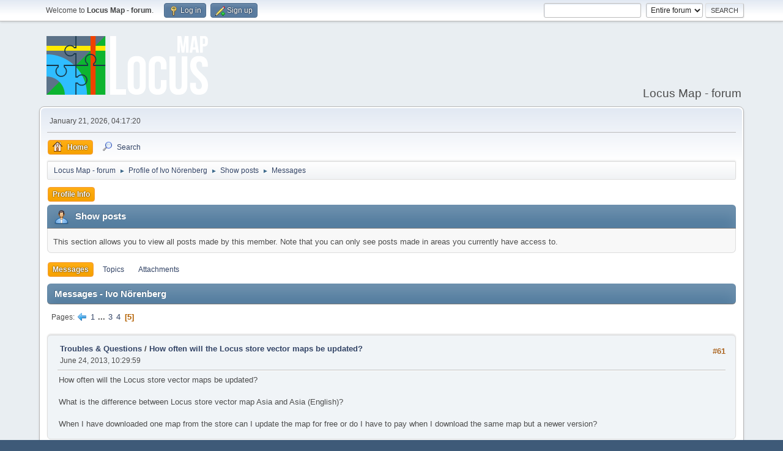

--- FILE ---
content_type: text/html; charset=UTF-8
request_url: https://forum.locusmap.eu/index.php?action=profile;u=3149;area=showposts;start=60
body_size: 5089
content:
<!DOCTYPE html>
<html lang="en-US">
<head>
	<meta charset="UTF-8">
	<link rel="stylesheet" href="https://forum.locusmap.eu/Themes/LocusMap/css/minified_00cd379f0cb4382e13986c452675cc8c.css?smf216_1757059788">
	<style>
	img.avatar { max-width: 64px !important; max-height: 64px !important; }
	
	</style>
	<script>
		var smf_theme_url = "https://forum.locusmap.eu/Themes/LocusMap";
		var smf_default_theme_url = "https://forum.locusmap.eu/Themes/default";
		var smf_images_url = "https://forum.locusmap.eu/Themes/LocusMap/images";
		var smf_smileys_url = "https://forum.locusmap.eu/Smileys";
		var smf_smiley_sets = "default,aaron,akyhne,fugue,alienine";
		var smf_smiley_sets_default = "default";
		var smf_avatars_url = "https://forum.locusmap.eu/avatars";
		var smf_scripturl = "https://forum.locusmap.eu/index.php?PHPSESSID=50d3ad6fb6c429fd432662400c1e0c9b&amp;";
		var smf_iso_case_folding = false;
		var smf_charset = "UTF-8";
		var smf_session_id = "ea819aa66c096bb2b6c8c5ce6562aca1";
		var smf_session_var = "bfb85b5f6";
		var smf_member_id = 0;
		var ajax_notification_text = 'Loading...';
		var help_popup_heading_text = 'A little lost? Let me explain:';
		var banned_text = 'Sorry Guest, you are banned from using this forum!';
		var smf_txt_expand = 'Expand';
		var smf_txt_shrink = 'Shrink';
		var smf_collapseAlt = 'Hide';
		var smf_expandAlt = 'Show';
		var smf_quote_expand = false;
		var allow_xhjr_credentials = false;
	</script>
	<script src="https://ajax.googleapis.com/ajax/libs/jquery/3.6.3/jquery.min.js"></script>
	<script src="https://forum.locusmap.eu/Themes/LocusMap/scripts/minified_9c6655480db6a9c07cc5d79e00503c2f.js?smf216_1757059788"></script>
	<script>
	var smf_you_sure ='Are you sure you want to do this?';
	</script>
	<title>Show posts - Ivo Nörenberg - Page 5</title>
	<meta name="viewport" content="width=device-width, initial-scale=1">
	<meta property="og:site_name" content="Locus Map - forum">
	<meta property="og:title" content="Show posts - Ivo Nörenberg - Page 5">
	<meta property="og:description" content="Show posts - Ivo Nörenberg - Page 5">
	<meta name="description" content="Show posts - Ivo Nörenberg - Page 5">
	<meta name="theme-color" content="#557EA0">
	<link rel="help" href="https://forum.locusmap.eu/index.php?PHPSESSID=50d3ad6fb6c429fd432662400c1e0c9b&amp;action=help">
	<link rel="contents" href="https://forum.locusmap.eu/index.php?PHPSESSID=50d3ad6fb6c429fd432662400c1e0c9b&amp;">
	<link rel="search" href="https://forum.locusmap.eu/index.php?PHPSESSID=50d3ad6fb6c429fd432662400c1e0c9b&amp;action=search">
	<link rel="alternate" type="application/rss+xml" title="Locus Map - forum - RSS" href="https://forum.locusmap.eu/index.php?PHPSESSID=50d3ad6fb6c429fd432662400c1e0c9b&amp;action=.xml;type=rss2">
	<link rel="alternate" type="application/atom+xml" title="Locus Map - forum - Atom" href="https://forum.locusmap.eu/index.php?PHPSESSID=50d3ad6fb6c429fd432662400c1e0c9b&amp;action=.xml;type=atom">
		<script async src="https://www.googletagmanager.com/gtag/js?id= 'UA-45096695-4'"></script>
		<script>
			window.dataLayer = window.dataLayer || [];
			function gtag(){dataLayer.push(arguments);}
			gtag('js', new Date());

			gtag('config',  'UA-45096695-4');
		</script>
        <link href="https://groups.tapatalk-cdn.com/static/manifest/manifest.json" rel="manifest">
        
        <meta name="apple-itunes-app" content="app-id=307880732, affiliate-data=at=10lR7C, app-argument=tapatalk://forum.locusmap.eu/?location=profile&uid=3149" />
        
</head>
<body id="chrome" class="action_profile">
<div id="footerfix">
	<div id="top_section">
		<div class="inner_wrap">
			<ul class="floatleft" id="top_info">
				<li class="welcome">
					Welcome to <strong>Locus Map - forum</strong>.
				</li>
				<li class="button_login">
					<a href="https://forum.locusmap.eu/index.php?PHPSESSID=50d3ad6fb6c429fd432662400c1e0c9b&amp;action=login" class="open" onclick="return reqOverlayDiv(this.href, 'Log in', 'login');">
						<span class="main_icons login"></span>
						<span class="textmenu">Log in</span>
					</a>
				</li>
				<li class="button_signup">
					<a href="https://forum.locusmap.eu/index.php?PHPSESSID=50d3ad6fb6c429fd432662400c1e0c9b&amp;action=signup" class="open">
						<span class="main_icons regcenter"></span>
						<span class="textmenu">Sign up</span>
					</a>
				</li>
			</ul>
			<form id="search_form" class="floatright" action="https://forum.locusmap.eu/index.php?PHPSESSID=50d3ad6fb6c429fd432662400c1e0c9b&amp;action=search2" method="post" accept-charset="UTF-8">
				<input type="search" name="search" value="">&nbsp;
				<select name="search_selection">
					<option value="all" selected>Entire forum </option>
				</select>
				<input type="submit" name="search2" value="Search" class="button">
				<input type="hidden" name="advanced" value="0">
			</form>
		</div><!-- .inner_wrap -->
	</div><!-- #top_section -->
	<div id="header">
		<h1 class="forumtitle">
			<a id="top" href="https://forum.locusmap.eu/index.php?PHPSESSID=50d3ad6fb6c429fd432662400c1e0c9b&amp;"><img src="https://forum.locusmap.eu/Themes/LocusMap/images/logo.png" alt="Locus Map - forum"></a>
		</h1>
		<div id="siteslogan">Locus Map - forum</div>
	</div>
	<div id="wrapper">
		<div id="upper_section">
			<div id="inner_section">
				<div id="inner_wrap" class="hide_720">
					<div class="user">
						<time datetime="2026-01-21T03:17:20Z">January 21, 2026, 04:17:20</time>
					</div>
				</div>
				<a class="mobile_user_menu">
					<span class="menu_icon"></span>
					<span class="text_menu">Main Menu</span>
				</a>
				<div id="main_menu">
					<div id="mobile_user_menu" class="popup_container">
						<div class="popup_window description">
							<div class="popup_heading">Main Menu
								<a href="javascript:void(0);" class="main_icons hide_popup"></a>
							</div>
							
					<ul class="dropmenu menu_nav">
						<li class="button_home">
							<a class="active" href="https://forum.locusmap.eu/index.php?PHPSESSID=50d3ad6fb6c429fd432662400c1e0c9b&amp;">
								<span class="main_icons home"></span><span class="textmenu">Home</span>
							</a>
						</li>
						<li class="button_search">
							<a href="https://forum.locusmap.eu/index.php?PHPSESSID=50d3ad6fb6c429fd432662400c1e0c9b&amp;action=search">
								<span class="main_icons search"></span><span class="textmenu">Search</span>
							</a>
						</li>
					</ul><!-- .menu_nav -->
						</div>
					</div>
				</div>
				<div class="navigate_section">
					<ul>
						<li>
							<a href="https://forum.locusmap.eu/index.php?PHPSESSID=50d3ad6fb6c429fd432662400c1e0c9b&amp;"><span>Locus Map - forum</span></a>
						</li>
						<li>
							<span class="dividers"> &#9658; </span>
							<a href="https://forum.locusmap.eu/index.php?PHPSESSID=50d3ad6fb6c429fd432662400c1e0c9b&amp;action=profile;u=3149" style="color: ;"><span>Profile of Ivo Nörenberg</span></a>
						</li>
						<li>
							<span class="dividers"> &#9658; </span>
							<a href="https://forum.locusmap.eu/index.php?PHPSESSID=50d3ad6fb6c429fd432662400c1e0c9b&amp;action=profile;u=3149;area=showposts"><span>Show posts</span></a>
						</li>
						<li class="last">
							<span class="dividers"> &#9658; </span>
							<a href="https://forum.locusmap.eu/index.php?PHPSESSID=50d3ad6fb6c429fd432662400c1e0c9b&amp;action=profile;u=3149;area=showposts;sa=messages"><span>Messages</span></a>
						</li>
					</ul>
				</div><!-- .navigate_section -->
			</div><!-- #inner_section -->
		</div><!-- #upper_section -->
		<div id="content_section">
			<div id="main_content_section">
	<a class="mobile_generic_menu_1">
		<span class="menu_icon"></span>
		<span class="text_menu"> Menu</span>
	</a>
	<div id="genericmenu">
		<div id="mobile_generic_menu_1" class="popup_container">
			<div class="popup_window description">
				<div class="popup_heading">
					 Menu
					<a href="javascript:void(0);" class="main_icons hide_popup"></a>
				</div>
				
				<div class="generic_menu">
					<ul class="dropmenu dropdown_menu_1">
						<li class="subsections"><a class="active " href="https://forum.locusmap.eu/index.php?PHPSESSID=50d3ad6fb6c429fd432662400c1e0c9b&amp;action=profile;area=summary;u=3149">Profile Info</a>
							<ul>
								<li>
									<a class="profile_menu_icon administration" href="https://forum.locusmap.eu/index.php?PHPSESSID=50d3ad6fb6c429fd432662400c1e0c9b&amp;action=profile;area=summary;u=3149"><span class="main_icons administration"></span>Summary</a>
								</li>
								<li>
									<a class="profile_menu_icon stats" href="https://forum.locusmap.eu/index.php?PHPSESSID=50d3ad6fb6c429fd432662400c1e0c9b&amp;action=profile;area=statistics;u=3149"><span class="main_icons stats"></span>Show stats</a>
								</li>
								<li class="subsections">
									<a class="profile_menu_icon posts chosen " href="https://forum.locusmap.eu/index.php?PHPSESSID=50d3ad6fb6c429fd432662400c1e0c9b&amp;action=profile;area=showposts;u=3149"><span class="main_icons posts"></span>Show posts</a>
									<ul>
										<li>
											<a  href="https://forum.locusmap.eu/index.php?PHPSESSID=50d3ad6fb6c429fd432662400c1e0c9b&amp;action=profile;area=showposts;sa=messages;u=3149">Messages</a>
										</li>
										<li>
											<a  href="https://forum.locusmap.eu/index.php?PHPSESSID=50d3ad6fb6c429fd432662400c1e0c9b&amp;action=profile;area=showposts;sa=topics;u=3149">Topics</a>
										</li>
										<li>
											<a  href="https://forum.locusmap.eu/index.php?PHPSESSID=50d3ad6fb6c429fd432662400c1e0c9b&amp;action=profile;area=showposts;sa=attach;u=3149">Attachments</a>
										</li>
									</ul>
								</li>
							</ul>
						</li>
					</ul><!-- .dropmenu -->
				</div><!-- .generic_menu -->
			</div>
		</div>
	</div>
	<script>
		$( ".mobile_generic_menu_1" ).click(function() {
			$( "#mobile_generic_menu_1" ).show();
			});
		$( ".hide_popup" ).click(function() {
			$( "#mobile_generic_menu_1" ).hide();
		});
	</script>
				<div id="admin_content">
					<div class="cat_bar">
						<h3 class="catbg">
								<span class="main_icons profile_hd icon"></span>Show posts
						</h3>
					</div><!-- .cat_bar -->
					<p class="information">
						This section allows you to view all posts made by this member. Note that you can only see posts made in areas you currently have access to.
					</p>
					<a class="mobile_generic_menu_1_tabs">
						<span class="menu_icon"></span>
						<span class="text_menu">Show posts Menu</span>
					</a>
					<div id="adm_submenus">
						<div id="mobile_generic_menu_1_tabs" class="popup_container">
							<div class="popup_window description">
								<div class="popup_heading">
									Show posts Menu
									<a href="javascript:void(0);" class="main_icons hide_popup"></a>
								</div>
								<div class="generic_menu">
									<ul class="dropmenu dropdown_menu_1_tabs">
										<li>
											<a class="active" href="https://forum.locusmap.eu/index.php?PHPSESSID=50d3ad6fb6c429fd432662400c1e0c9b&amp;action=profile;area=showposts;sa=messages;u=3149">Messages</a>
										</li>
										<li>
											<a href="https://forum.locusmap.eu/index.php?PHPSESSID=50d3ad6fb6c429fd432662400c1e0c9b&amp;action=profile;area=showposts;sa=topics;u=3149">Topics</a>
										</li>
										<li>
											<a href="https://forum.locusmap.eu/index.php?PHPSESSID=50d3ad6fb6c429fd432662400c1e0c9b&amp;action=profile;area=showposts;sa=attach;u=3149">Attachments</a>
										</li>
									</ul>
								</div>
							</div>
						</div>
					</div><!-- #adm_submenus -->
					<script>
						$( ".mobile_generic_menu_1_tabs" ).click(function() {
							$( "#mobile_generic_menu_1_tabs" ).show();
							});
						$( ".hide_popup" ).click(function() {
							$( "#mobile_generic_menu_1_tabs" ).hide();
						});
					</script>
			<script>
				disableAutoComplete();
			</script>
			
		<div class="errorbox" style="display:none" id="profile_error">
		</div><!-- #profile_error -->
		<div class="cat_bar cat_bar_round">
			<h3 class="catbg">
				Messages - Ivo Nörenberg
			</h3>
		</div>
		<div class="pagesection">
			<div class="pagelinks"><span class="pages">Pages</span><a class="nav_page" href="https://forum.locusmap.eu/index.php?PHPSESSID=50d3ad6fb6c429fd432662400c1e0c9b&amp;action=profile;u=3149;area=showposts;start=45"><span class="main_icons previous_page"></span></a> <a class="nav_page" href="https://forum.locusmap.eu/index.php?PHPSESSID=50d3ad6fb6c429fd432662400c1e0c9b&amp;action=profile;u=3149;area=showposts;start=0">1</a> <span class="expand_pages" onclick="expandPages(this, '&lt;a class=&quot;nav_page&quot; href=&quot;' + smf_scripturl + '?action=profile;u=3149;area=showposts;start=%1$d&quot;&gt;%2$s&lt;/a&gt; ', 15, 30, 15);"> ... </span><a class="nav_page" href="https://forum.locusmap.eu/index.php?PHPSESSID=50d3ad6fb6c429fd432662400c1e0c9b&amp;action=profile;u=3149;area=showposts;start=30">3</a> <a class="nav_page" href="https://forum.locusmap.eu/index.php?PHPSESSID=50d3ad6fb6c429fd432662400c1e0c9b&amp;action=profile;u=3149;area=showposts;start=45">4</a> <span class="current_page">5</span> </div>
		</div>
		<div class="windowbg">
			<div class="page_number floatright"> #61</div>
			<div class="topic_details">
				<h5>
					<strong><a href="https://forum.locusmap.eu/index.php?PHPSESSID=50d3ad6fb6c429fd432662400c1e0c9b&amp;board=10.0">Troubles &amp; Questions</a> / <a href="https://forum.locusmap.eu/index.php?PHPSESSID=50d3ad6fb6c429fd432662400c1e0c9b&amp;topic=3172.msg21597#msg21597">How often will the Locus store vector maps be updated?</a></strong>
				</h5>
				<span class="smalltext">June 24, 2013, 10:29:59</span>
			</div>
			<div class="post">
				<div class="inner">
					How often will the Locus store vector maps be updated? <br><br>What is the difference between Locus store vector map Asia and Asia (English)? <br><br>When I have downloaded one map from the store can I update the map for free or do I have to pay when I download the same map but a newer version?
				</div>
			</div><!-- .post -->
		</div><!-- .windowbg -->
		<div class="windowbg">
			<div class="page_number floatright"> #62</div>
			<div class="topic_details">
				<h5>
					<strong><a href="https://forum.locusmap.eu/index.php?PHPSESSID=50d3ad6fb6c429fd432662400c1e0c9b&amp;board=10.0">Troubles &amp; Questions</a> / <a href="https://forum.locusmap.eu/index.php?PHPSESSID=50d3ad6fb6c429fd432662400c1e0c9b&amp;topic=3167.msg21595#msg21595">Re: Where do I get the best Topo map from the USA?</a></strong>
				</h5>
				<span class="smalltext">June 24, 2013, 08:17:06</span>
			</div>
			<div class="post">
				<div class="inner">
					I need an area in the state Nunavut in Canada. I want to have a map of the Queen Moud Gulf Bird Sactuary.
				</div>
			</div><!-- .post -->
		</div><!-- .windowbg -->
		<div class="windowbg">
			<div class="page_number floatright"> #63</div>
			<div class="topic_details">
				<h5>
					<strong><a href="https://forum.locusmap.eu/index.php?PHPSESSID=50d3ad6fb6c429fd432662400c1e0c9b&amp;board=10.0">Troubles &amp; Questions</a> / <a href="https://forum.locusmap.eu/index.php?PHPSESSID=50d3ad6fb6c429fd432662400c1e0c9b&amp;topic=3167.msg21580#msg21580">Re: Where do I get the best Topo map from the USA?</a></strong>
				</h5>
				<span class="smalltext">June 23, 2013, 15:00:13</span>
			</div>
			<div class="post">
				<div class="inner">
					<b>[GER]</b><br />Ich habe mir das mal angeschaut. Welches Thema muß ich den Downloaden um möglichst viel zu sehen? Ich möchte eine Topo Karten Ansicht zum Wandern in den Bergen haben. Heißt das, daß jede Karte die ich downloade auch eine Topo Karte ist, je nach dem welches Thema ich benutze? <br />Für ein Gebiet in Nord Kanada gibt es bei Openstreetmap keine Daten, nur bei Mapnik und Google Map habe ich Topo Daten von dem Gebiet gefunden.
				</div>
			</div><!-- .post -->
		</div><!-- .windowbg -->
		<div class="windowbg">
			<div class="page_number floatright"> #64</div>
			<div class="topic_details">
				<h5>
					<strong><a href="https://forum.locusmap.eu/index.php?PHPSESSID=50d3ad6fb6c429fd432662400c1e0c9b&amp;board=32.0">Implemented</a> / <a href="https://forum.locusmap.eu/index.php?PHPSESSID=50d3ad6fb6c429fd432662400c1e0c9b&amp;topic=3170.msg21571#msg21571">Permanent display on when a charger is plugged to the phone.</a></strong>
				</h5>
				<span class="smalltext">June 22, 2013, 15:32:05</span>
			</div>
			<div class="post">
				<div class="inner">
					I wish to have permanent display on when a charger is plugged to the phone and timer off when no external power source is connected to the phone.
				</div>
			</div><!-- .post -->
		</div><!-- .windowbg -->
		<div class="windowbg">
			<div class="page_number floatright"> #65</div>
			<div class="topic_details">
				<h5>
					<strong><a href="https://forum.locusmap.eu/index.php?PHPSESSID=50d3ad6fb6c429fd432662400c1e0c9b&amp;board=10.0">Troubles &amp; Questions</a> / <a href="https://forum.locusmap.eu/index.php?PHPSESSID=50d3ad6fb6c429fd432662400c1e0c9b&amp;topic=3166.msg21560#msg21560">Re: What is the difference between Vector maps and normal ma</a></strong>
				</h5>
				<span class="smalltext">June 22, 2013, 10:45:00</span>
			</div>
			<div class="post">
				<div class="inner">
					Ok now I found out that Freizeitkarte also uses Open Street Maps as source. So all maps have the same source. Freizeitkarte seems to have Germany as main topic. OpenAndromaps and Locus Store have maps for the whole world. What is the main focus of OpenAndromaps and Locus Store maps? Where is the difference?
				</div>
			</div><!-- .post -->
		</div><!-- .windowbg -->
		<div class="windowbg">
			<div class="page_number floatright"> #66</div>
			<div class="topic_details">
				<h5>
					<strong><a href="https://forum.locusmap.eu/index.php?PHPSESSID=50d3ad6fb6c429fd432662400c1e0c9b&amp;board=10.0">Troubles &amp; Questions</a> / <a href="https://forum.locusmap.eu/index.php?PHPSESSID=50d3ad6fb6c429fd432662400c1e0c9b&amp;topic=3166.msg21558#msg21558">Re: What is the difference between Vector maps and normal ma</a></strong>
				</h5>
				<span class="smalltext">June 22, 2013, 10:07:55</span>
			</div>
			<div class="post">
				<div class="inner">
					I am new with map use on Android and also Android itself. So far I just used Garmin devices and Nokia but so far I am very happy. What can be better on a raster map? <br>Do &nbsp;Locus shop, <a href="//openandromaps.org" class="bbc_link" target="_blank" rel="noopener">openandromaps.org</a> and Freizeitkarte easyclasspage use openstreetmap as source ?
				</div>
			</div><!-- .post -->
		</div><!-- .windowbg -->
		<div class="windowbg">
			<div class="page_number floatright"> #67</div>
			<div class="topic_details">
				<h5>
					<strong><a href="https://forum.locusmap.eu/index.php?PHPSESSID=50d3ad6fb6c429fd432662400c1e0c9b&amp;board=13.0">Wishlist</a> / <a href="https://forum.locusmap.eu/index.php?PHPSESSID=50d3ad6fb6c429fd432662400c1e0c9b&amp;topic=3168.msg21557#msg21557">Re: Auto track recording</a></strong>
				</h5>
				<span class="smalltext">June 22, 2013, 10:00:32</span>
			</div>
			<div class="post">
				<div class="inner">
					You could have a setting that you can turn automatic track recording on and off so everyone can decide for himself. But thanks for the widget tip. I didn't know this. Not exactly what I want because when I start to record a track I usually also want to see the map.
				</div>
			</div><!-- .post -->
		</div><!-- .windowbg -->
		<div class="windowbg">
			<div class="page_number floatright"> #68</div>
			<div class="topic_details">
				<h5>
					<strong><a href="https://forum.locusmap.eu/index.php?PHPSESSID=50d3ad6fb6c429fd432662400c1e0c9b&amp;board=10.0">Troubles &amp; Questions</a> / <a href="https://forum.locusmap.eu/index.php?PHPSESSID=50d3ad6fb6c429fd432662400c1e0c9b&amp;topic=3169.msg21545#msg21545">How can I set up Locus to English when Android is set German</a></strong>
				</h5>
				<span class="smalltext">June 21, 2013, 19:45:44</span>
			</div>
			<div class="post">
				<div class="inner">
					How can I set up Locus to English even when Android is set up to German?
				</div>
			</div><!-- .post -->
		</div><!-- .windowbg -->
		<div class="windowbg">
			<div class="page_number floatright"> #69</div>
			<div class="topic_details">
				<h5>
					<strong><a href="https://forum.locusmap.eu/index.php?PHPSESSID=50d3ad6fb6c429fd432662400c1e0c9b&amp;board=13.0">Wishlist</a> / <a href="https://forum.locusmap.eu/index.php?PHPSESSID=50d3ad6fb6c429fd432662400c1e0c9b&amp;topic=3168.msg21544#msg21544">Auto track recording</a></strong>
				</h5>
				<span class="smalltext">June 21, 2013, 19:43:57</span>
			</div>
			<div class="post">
				<div class="inner">
					I wish I would have auto track recording. As on a Garmin device I would like that Locus starts automatically to record a track as soon as I start the Locus APP. <br>I would also like to have a rec button on the upper info bar when it is set to track recording.
				</div>
			</div><!-- .post -->
		</div><!-- .windowbg -->
		<div class="windowbg">
			<div class="page_number floatright"> #70</div>
			<div class="topic_details">
				<h5>
					<strong><a href="https://forum.locusmap.eu/index.php?PHPSESSID=50d3ad6fb6c429fd432662400c1e0c9b&amp;board=10.0">Troubles &amp; Questions</a> / <a href="https://forum.locusmap.eu/index.php?PHPSESSID=50d3ad6fb6c429fd432662400c1e0c9b&amp;topic=3167.msg21543#msg21543">Where do I get the best Topo map from the USA?</a></strong>
				</h5>
				<span class="smalltext">June 21, 2013, 19:38:36</span>
			</div>
			<div class="post">
				<div class="inner">
					Where can I download the best Topo map from the USA and Canada? Are there also Vector Maps?
				</div>
			</div><!-- .post -->
		</div><!-- .windowbg -->
		<div class="windowbg">
			<div class="page_number floatright"> #71</div>
			<div class="topic_details">
				<h5>
					<strong><a href="https://forum.locusmap.eu/index.php?PHPSESSID=50d3ad6fb6c429fd432662400c1e0c9b&amp;board=10.0">Troubles &amp; Questions</a> / <a href="https://forum.locusmap.eu/index.php?PHPSESSID=50d3ad6fb6c429fd432662400c1e0c9b&amp;topic=3166.msg21542#msg21542">What is the difference between Vector maps and normal maps?</a></strong>
				</h5>
				<span class="smalltext">June 21, 2013, 19:30:11</span>
			</div>
			<div class="post">
				<div class="inner">
					What is the difference between Vector maps and Normal maps? What is better? I would pay for maps with better zoom functionality.
				</div>
			</div><!-- .post -->
		</div><!-- .windowbg -->
		<div class="pagesection">
			<div class="pagelinks"><span class="pages">Pages</span><a class="nav_page" href="https://forum.locusmap.eu/index.php?PHPSESSID=50d3ad6fb6c429fd432662400c1e0c9b&amp;action=profile;u=3149;area=showposts;start=45"><span class="main_icons previous_page"></span></a> <a class="nav_page" href="https://forum.locusmap.eu/index.php?PHPSESSID=50d3ad6fb6c429fd432662400c1e0c9b&amp;action=profile;u=3149;area=showposts;start=0">1</a> <span class="expand_pages" onclick="expandPages(this, '&lt;a class=&quot;nav_page&quot; href=&quot;' + smf_scripturl + '?action=profile;u=3149;area=showposts;start=%1$d&quot;&gt;%2$s&lt;/a&gt; ', 15, 30, 15);"> ... </span><a class="nav_page" href="https://forum.locusmap.eu/index.php?PHPSESSID=50d3ad6fb6c429fd432662400c1e0c9b&amp;action=profile;u=3149;area=showposts;start=30">3</a> <a class="nav_page" href="https://forum.locusmap.eu/index.php?PHPSESSID=50d3ad6fb6c429fd432662400c1e0c9b&amp;action=profile;u=3149;area=showposts;start=45">4</a> <span class="current_page">5</span> </div>
		</div>
				</div><!-- #admin_content -->
			</div><!-- #main_content_section -->
		</div><!-- #content_section -->
	</div><!-- #wrapper -->
</div><!-- #footerfix -->
	<div id="footer">
		<div class="inner_wrap">
		<ul>
			<li class="floatright"><a href="https://forum.locusmap.eu/index.php?PHPSESSID=50d3ad6fb6c429fd432662400c1e0c9b&amp;action=help">Help</a> | <a href="https://forum.locusmap.eu/index.php?PHPSESSID=50d3ad6fb6c429fd432662400c1e0c9b&amp;action=agreement">Terms and Rules</a> | <a href="#top_section">Go Up &#9650;</a></li>
			<li class="copyright"><a href="https://forum.locusmap.eu/index.php?PHPSESSID=50d3ad6fb6c429fd432662400c1e0c9b&amp;action=credits" title="License" target="_blank" rel="noopener">SMF 2.1.6 &copy; 2025</a>, <a href="https://www.simplemachines.org" title="Simple Machines" target="_blank" rel="noopener">Simple Machines</a></li>
		</ul>
		</div>
	</div><!-- #footer -->
<script>
window.addEventListener("DOMContentLoaded", function() {
	function triggerCron()
	{
		$.get('https://forum.locusmap.eu' + "/cron.php?ts=1768965435");
	}
	window.setTimeout(triggerCron, 1);
});
</script>
</body>
</html>